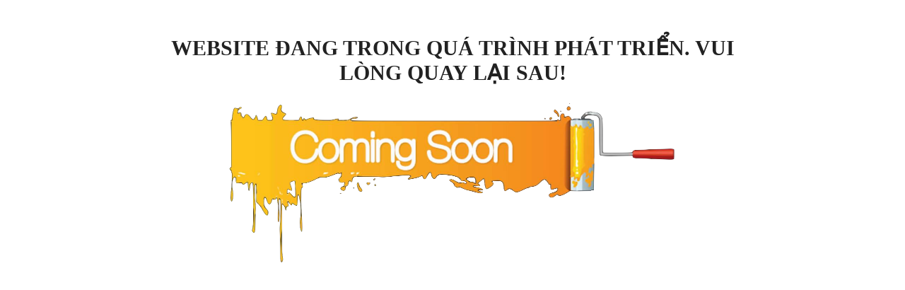

--- FILE ---
content_type: text/html; charset=UTF-8
request_url: https://shopnuochoachiet.com/nuoc-hoa-80ml-chinh-hang
body_size: 515
content:
<!DOCTYPE html>
<html>
<head>
    <meta http-equiv="Content-Type" content="text/html; charset=utf-8" />
    <base href="shopnuochoachiet.com" />
	<title>shopnuochoachiet.com</title>
<meta name="viewport" content="width=device-width,minimum-scale=1">
<meta charset="UTF-8">
<meta http-equiv="X-UA-Compatible" content="IE=edge" />
<meta name="SKYPE_TOOLBAR" content="SKYPE_TOOLBAR_PARSER_COMPATIBLE" />
<link rel="alternate" href="shopnuochoachiet.com" hreflang="vi" />
<meta name="description" content="">
<meta name="keywords" content="">

	<style type="text/css">
		.slogan {
    width: 100%;
    text-align: center;
}
.slogan1 {
    color: #911C2C;
    font-weight: bold;
    font-size: 50px;
    margin: 0;
}
.slogan2 {
    color: #222;
    font-weight: bold;
    font-size: 30px;
    margin: 0;
    margin-top: 50px;
}	</style>
</head>
<body>
	<div style="text-align:center;width: 800px;margin: auto;">
    	<div class="slogan">
          <p class="slogan2">WEBSITE ĐANG TRONG QUÁ TRÌNH PHÁT TRIỂN. VUI LÒNG QUAY LẠI SAU!</p>
        </div>
    	<img src="images/coming-soon.png" alt="coming soon" title="coming soon" width="80%">
	</div>
</body>
</html>